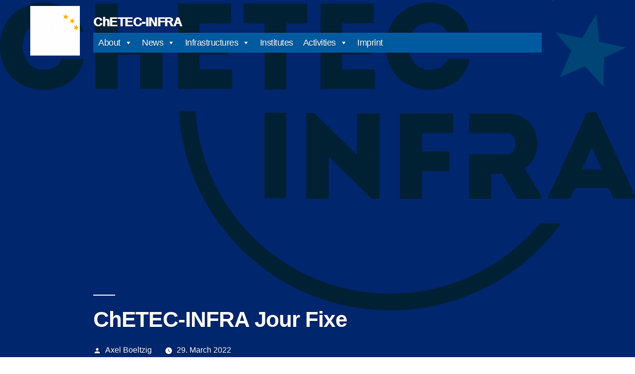

--- FILE ---
content_type: text/html; charset=UTF-8
request_url: https://www.chetec-infra.eu/events/jour-fixe-2022-04-25/
body_size: 16583
content:
<!doctype html>
<html lang="en-US">
<head>
	<meta charset="UTF-8" />
	<meta name="viewport" content="width=device-width, initial-scale=1.0" />
	<link rel="profile" href="https://gmpg.org/xfn/11" />
	<style>:root,::before,::after{--mec-color-skin: #005aa0;--mec-color-skin-rgba-1: rgba(0,90,160,.25);--mec-color-skin-rgba-2: rgba(0,90,160,.5);--mec-color-skin-rgba-3: rgba(0,90,160,.75);--mec-color-skin-rgba-4: rgba(0,90,160,.11);--mec-container-normal-width: 1196px;--mec-container-large-width: 1690px;--mec-fes-main-color: #40d9f1;--mec-fes-main-color-rgba-1: rgba(64, 217, 241, 0.12);--mec-fes-main-color-rgba-2: rgba(64, 217, 241, 0.23);--mec-fes-main-color-rgba-3: rgba(64, 217, 241, 0.03);--mec-fes-main-color-rgba-4: rgba(64, 217, 241, 0.3);--mec-fes-main-color-rgba-5: rgb(64 217 241 / 7%);--mec-fes-main-color-rgba-6: rgba(64, 217, 241, 0.2);--mec-fluent-main-color: #ade7ff;--mec-fluent-main-color-rgba-1: rgba(173, 231, 255, 0.3);--mec-fluent-main-color-rgba-2: rgba(173, 231, 255, 0.8);--mec-fluent-main-color-rgba-3: rgba(173, 231, 255, 0.1);--mec-fluent-main-color-rgba-4: rgba(173, 231, 255, 0.2);--mec-fluent-main-color-rgba-5: rgba(173, 231, 255, 0.7);--mec-fluent-main-color-rgba-6: rgba(173, 231, 255, 0.7);--mec-fluent-bold-color: #00acf8;--mec-fluent-bg-hover-color: #ebf9ff;--mec-fluent-bg-color: #f5f7f8;--mec-fluent-second-bg-color: #d6eef9;}.mec-wrap, .mec-wrap div:not([class^="elementor-"]), .lity-container, .mec-wrap h1, .mec-wrap h2, .mec-wrap h3, .mec-wrap h4, .mec-wrap h5, .mec-wrap h6, .entry-content .mec-wrap h1, .entry-content .mec-wrap h2, .entry-content .mec-wrap h3, .entry-content .mec-wrap h4, .entry-content .mec-wrap h5, .entry-content .mec-wrap h6, .mec-wrap .mec-totalcal-box input[type="submit"], .mec-wrap .mec-totalcal-box .mec-totalcal-view span, .mec-agenda-event-title a, .lity-content .mec-events-meta-group-booking select, .lity-content .mec-book-ticket-variation h5, .lity-content .mec-events-meta-group-booking input[type="number"], .lity-content .mec-events-meta-group-booking input[type="text"], .lity-content .mec-events-meta-group-booking input[type="email"],.mec-organizer-item a, .mec-single-event .mec-events-meta-group-booking ul.mec-book-tickets-container li.mec-book-ticket-container label{ font-family: "Montserrat", -apple-system, BlinkMacSystemFont, "Segoe UI", Roboto, sans-serif;}.mec-event-content p, .mec-search-bar-result .mec-event-detail{ font-family: Roboto, sans-serif;} .mec-wrap .mec-totalcal-box input, .mec-wrap .mec-totalcal-box select, .mec-checkboxes-search .mec-searchbar-category-wrap, .mec-wrap .mec-totalcal-box .mec-totalcal-view span{ font-family: "Roboto", Helvetica, Arial, sans-serif; }.mec-event-grid-modern .event-grid-modern-head .mec-event-day, .mec-event-list-minimal .mec-time-details, .mec-event-list-minimal .mec-event-detail, .mec-event-list-modern .mec-event-detail, .mec-event-grid-minimal .mec-time-details, .mec-event-grid-minimal .mec-event-detail, .mec-event-grid-simple .mec-event-detail, .mec-event-cover-modern .mec-event-place, .mec-event-cover-clean .mec-event-place, .mec-calendar .mec-event-article .mec-localtime-details div, .mec-calendar .mec-event-article .mec-event-detail, .mec-calendar.mec-calendar-daily .mec-calendar-d-top h2, .mec-calendar.mec-calendar-daily .mec-calendar-d-top h3, .mec-toggle-item-col .mec-event-day, .mec-weather-summary-temp{ font-family: "Roboto", sans-serif; } .mec-fes-form, .mec-fes-list, .mec-fes-form input, .mec-event-date .mec-tooltip .box, .mec-event-status .mec-tooltip .box, .ui-datepicker.ui-widget, .mec-fes-form button[type="submit"].mec-fes-sub-button, .mec-wrap .mec-timeline-events-container p, .mec-wrap .mec-timeline-events-container h4, .mec-wrap .mec-timeline-events-container div, .mec-wrap .mec-timeline-events-container a, .mec-wrap .mec-timeline-events-container span{ font-family: -apple-system, BlinkMacSystemFont, "Segoe UI", Roboto, sans-serif !important; }</style><title>ChETEC-INFRA Jour Fixe &#8211; ChETEC-INFRA</title>
<meta name='robots' content='max-image-preview:large' />
<link rel="alternate" type="application/rss+xml" title="ChETEC-INFRA &raquo; Feed" href="https://www.chetec-infra.eu/feed/" />
<link rel="alternate" type="application/rss+xml" title="ChETEC-INFRA &raquo; Comments Feed" href="https://www.chetec-infra.eu/comments/feed/" />
<link rel="alternate" title="oEmbed (JSON)" type="application/json+oembed" href="https://www.chetec-infra.eu/wp-json/oembed/1.0/embed?url=https%3A%2F%2Fwww.chetec-infra.eu%2Fevents%2Fjour-fixe-2022-04-25%2F" />
<style id='wp-img-auto-sizes-contain-inline-css'>
img:is([sizes=auto i],[sizes^="auto," i]){contain-intrinsic-size:3000px 1500px}
/*# sourceURL=wp-img-auto-sizes-contain-inline-css */
</style>
<link rel='stylesheet' id='wp-quicklatex-format-css' href='https://www.chetec-infra.eu/wp-content/plugins/wp-quicklatex/css/quicklatex-format.css?ver=6.9' media='all' />
<link rel='stylesheet' id='mec-select2-style-css' href='https://www.chetec-infra.eu/wp-content/plugins/modern-events-calendar-lite/assets/packages/select2/select2.min.css?ver=7.9.0' media='all' />
<link rel='stylesheet' id='mec-font-icons-css' href='https://www.chetec-infra.eu/wp-content/plugins/modern-events-calendar-lite/assets/css/iconfonts.css?ver=6.9' media='all' />
<link rel='stylesheet' id='mec-frontend-style-css' href='https://www.chetec-infra.eu/wp-content/plugins/modern-events-calendar-lite/assets/css/frontend.min.css?ver=7.9.0' media='all' />
<link rel='stylesheet' id='mec-tooltip-style-css' href='https://www.chetec-infra.eu/wp-content/plugins/modern-events-calendar-lite/assets/packages/tooltip/tooltip.css?ver=6.9' media='all' />
<link rel='stylesheet' id='mec-tooltip-shadow-style-css' href='https://www.chetec-infra.eu/wp-content/plugins/modern-events-calendar-lite/assets/packages/tooltip/tooltipster-sideTip-shadow.min.css?ver=6.9' media='all' />
<link rel='stylesheet' id='featherlight-css' href='https://www.chetec-infra.eu/wp-content/plugins/modern-events-calendar-lite/assets/packages/featherlight/featherlight.css?ver=6.9' media='all' />
<link rel='stylesheet' id='mec-lity-style-css' href='https://www.chetec-infra.eu/wp-content/plugins/modern-events-calendar-lite/assets/packages/lity/lity.min.css?ver=6.9' media='all' />
<link rel='stylesheet' id='mec-general-calendar-style-css' href='https://www.chetec-infra.eu/wp-content/plugins/modern-events-calendar-lite/assets/css/mec-general-calendar.css?ver=6.9' media='all' />
<style id='wp-emoji-styles-inline-css'>

	img.wp-smiley, img.emoji {
		display: inline !important;
		border: none !important;
		box-shadow: none !important;
		height: 1em !important;
		width: 1em !important;
		margin: 0 0.07em !important;
		vertical-align: -0.1em !important;
		background: none !important;
		padding: 0 !important;
	}
/*# sourceURL=wp-emoji-styles-inline-css */
</style>
<style id='wp-block-library-inline-css'>
:root{--wp-block-synced-color:#7a00df;--wp-block-synced-color--rgb:122,0,223;--wp-bound-block-color:var(--wp-block-synced-color);--wp-editor-canvas-background:#ddd;--wp-admin-theme-color:#007cba;--wp-admin-theme-color--rgb:0,124,186;--wp-admin-theme-color-darker-10:#006ba1;--wp-admin-theme-color-darker-10--rgb:0,107,160.5;--wp-admin-theme-color-darker-20:#005a87;--wp-admin-theme-color-darker-20--rgb:0,90,135;--wp-admin-border-width-focus:2px}@media (min-resolution:192dpi){:root{--wp-admin-border-width-focus:1.5px}}.wp-element-button{cursor:pointer}:root .has-very-light-gray-background-color{background-color:#eee}:root .has-very-dark-gray-background-color{background-color:#313131}:root .has-very-light-gray-color{color:#eee}:root .has-very-dark-gray-color{color:#313131}:root .has-vivid-green-cyan-to-vivid-cyan-blue-gradient-background{background:linear-gradient(135deg,#00d084,#0693e3)}:root .has-purple-crush-gradient-background{background:linear-gradient(135deg,#34e2e4,#4721fb 50%,#ab1dfe)}:root .has-hazy-dawn-gradient-background{background:linear-gradient(135deg,#faaca8,#dad0ec)}:root .has-subdued-olive-gradient-background{background:linear-gradient(135deg,#fafae1,#67a671)}:root .has-atomic-cream-gradient-background{background:linear-gradient(135deg,#fdd79a,#004a59)}:root .has-nightshade-gradient-background{background:linear-gradient(135deg,#330968,#31cdcf)}:root .has-midnight-gradient-background{background:linear-gradient(135deg,#020381,#2874fc)}:root{--wp--preset--font-size--normal:16px;--wp--preset--font-size--huge:42px}.has-regular-font-size{font-size:1em}.has-larger-font-size{font-size:2.625em}.has-normal-font-size{font-size:var(--wp--preset--font-size--normal)}.has-huge-font-size{font-size:var(--wp--preset--font-size--huge)}.has-text-align-center{text-align:center}.has-text-align-left{text-align:left}.has-text-align-right{text-align:right}.has-fit-text{white-space:nowrap!important}#end-resizable-editor-section{display:none}.aligncenter{clear:both}.items-justified-left{justify-content:flex-start}.items-justified-center{justify-content:center}.items-justified-right{justify-content:flex-end}.items-justified-space-between{justify-content:space-between}.screen-reader-text{border:0;clip-path:inset(50%);height:1px;margin:-1px;overflow:hidden;padding:0;position:absolute;width:1px;word-wrap:normal!important}.screen-reader-text:focus{background-color:#ddd;clip-path:none;color:#444;display:block;font-size:1em;height:auto;left:5px;line-height:normal;padding:15px 23px 14px;text-decoration:none;top:5px;width:auto;z-index:100000}html :where(.has-border-color){border-style:solid}html :where([style*=border-top-color]){border-top-style:solid}html :where([style*=border-right-color]){border-right-style:solid}html :where([style*=border-bottom-color]){border-bottom-style:solid}html :where([style*=border-left-color]){border-left-style:solid}html :where([style*=border-width]){border-style:solid}html :where([style*=border-top-width]){border-top-style:solid}html :where([style*=border-right-width]){border-right-style:solid}html :where([style*=border-bottom-width]){border-bottom-style:solid}html :where([style*=border-left-width]){border-left-style:solid}html :where(img[class*=wp-image-]){height:auto;max-width:100%}:where(figure){margin:0 0 1em}html :where(.is-position-sticky){--wp-admin--admin-bar--position-offset:var(--wp-admin--admin-bar--height,0px)}@media screen and (max-width:600px){html :where(.is-position-sticky){--wp-admin--admin-bar--position-offset:0px}}

/*# sourceURL=wp-block-library-inline-css */
</style><style id='global-styles-inline-css'>
:root{--wp--preset--aspect-ratio--square: 1;--wp--preset--aspect-ratio--4-3: 4/3;--wp--preset--aspect-ratio--3-4: 3/4;--wp--preset--aspect-ratio--3-2: 3/2;--wp--preset--aspect-ratio--2-3: 2/3;--wp--preset--aspect-ratio--16-9: 16/9;--wp--preset--aspect-ratio--9-16: 9/16;--wp--preset--color--black: #000000;--wp--preset--color--cyan-bluish-gray: #abb8c3;--wp--preset--color--white: #FFF;--wp--preset--color--pale-pink: #f78da7;--wp--preset--color--vivid-red: #cf2e2e;--wp--preset--color--luminous-vivid-orange: #ff6900;--wp--preset--color--luminous-vivid-amber: #fcb900;--wp--preset--color--light-green-cyan: #7bdcb5;--wp--preset--color--vivid-green-cyan: #00d084;--wp--preset--color--pale-cyan-blue: #8ed1fc;--wp--preset--color--vivid-cyan-blue: #0693e3;--wp--preset--color--vivid-purple: #9b51e0;--wp--preset--color--primary: #0062a8;--wp--preset--color--secondary: #004475;--wp--preset--color--dark-gray: #111;--wp--preset--color--light-gray: #767676;--wp--preset--gradient--vivid-cyan-blue-to-vivid-purple: linear-gradient(135deg,rgb(6,147,227) 0%,rgb(155,81,224) 100%);--wp--preset--gradient--light-green-cyan-to-vivid-green-cyan: linear-gradient(135deg,rgb(122,220,180) 0%,rgb(0,208,130) 100%);--wp--preset--gradient--luminous-vivid-amber-to-luminous-vivid-orange: linear-gradient(135deg,rgb(252,185,0) 0%,rgb(255,105,0) 100%);--wp--preset--gradient--luminous-vivid-orange-to-vivid-red: linear-gradient(135deg,rgb(255,105,0) 0%,rgb(207,46,46) 100%);--wp--preset--gradient--very-light-gray-to-cyan-bluish-gray: linear-gradient(135deg,rgb(238,238,238) 0%,rgb(169,184,195) 100%);--wp--preset--gradient--cool-to-warm-spectrum: linear-gradient(135deg,rgb(74,234,220) 0%,rgb(151,120,209) 20%,rgb(207,42,186) 40%,rgb(238,44,130) 60%,rgb(251,105,98) 80%,rgb(254,248,76) 100%);--wp--preset--gradient--blush-light-purple: linear-gradient(135deg,rgb(255,206,236) 0%,rgb(152,150,240) 100%);--wp--preset--gradient--blush-bordeaux: linear-gradient(135deg,rgb(254,205,165) 0%,rgb(254,45,45) 50%,rgb(107,0,62) 100%);--wp--preset--gradient--luminous-dusk: linear-gradient(135deg,rgb(255,203,112) 0%,rgb(199,81,192) 50%,rgb(65,88,208) 100%);--wp--preset--gradient--pale-ocean: linear-gradient(135deg,rgb(255,245,203) 0%,rgb(182,227,212) 50%,rgb(51,167,181) 100%);--wp--preset--gradient--electric-grass: linear-gradient(135deg,rgb(202,248,128) 0%,rgb(113,206,126) 100%);--wp--preset--gradient--midnight: linear-gradient(135deg,rgb(2,3,129) 0%,rgb(40,116,252) 100%);--wp--preset--font-size--small: 19.5px;--wp--preset--font-size--medium: 20px;--wp--preset--font-size--large: 36.5px;--wp--preset--font-size--x-large: 42px;--wp--preset--font-size--normal: 22px;--wp--preset--font-size--huge: 49.5px;--wp--preset--spacing--20: 0.44rem;--wp--preset--spacing--30: 0.67rem;--wp--preset--spacing--40: 1rem;--wp--preset--spacing--50: 1.5rem;--wp--preset--spacing--60: 2.25rem;--wp--preset--spacing--70: 3.38rem;--wp--preset--spacing--80: 5.06rem;--wp--preset--shadow--natural: 6px 6px 9px rgba(0, 0, 0, 0.2);--wp--preset--shadow--deep: 12px 12px 50px rgba(0, 0, 0, 0.4);--wp--preset--shadow--sharp: 6px 6px 0px rgba(0, 0, 0, 0.2);--wp--preset--shadow--outlined: 6px 6px 0px -3px rgb(255, 255, 255), 6px 6px rgb(0, 0, 0);--wp--preset--shadow--crisp: 6px 6px 0px rgb(0, 0, 0);}:where(.is-layout-flex){gap: 0.5em;}:where(.is-layout-grid){gap: 0.5em;}body .is-layout-flex{display: flex;}.is-layout-flex{flex-wrap: wrap;align-items: center;}.is-layout-flex > :is(*, div){margin: 0;}body .is-layout-grid{display: grid;}.is-layout-grid > :is(*, div){margin: 0;}:where(.wp-block-columns.is-layout-flex){gap: 2em;}:where(.wp-block-columns.is-layout-grid){gap: 2em;}:where(.wp-block-post-template.is-layout-flex){gap: 1.25em;}:where(.wp-block-post-template.is-layout-grid){gap: 1.25em;}.has-black-color{color: var(--wp--preset--color--black) !important;}.has-cyan-bluish-gray-color{color: var(--wp--preset--color--cyan-bluish-gray) !important;}.has-white-color{color: var(--wp--preset--color--white) !important;}.has-pale-pink-color{color: var(--wp--preset--color--pale-pink) !important;}.has-vivid-red-color{color: var(--wp--preset--color--vivid-red) !important;}.has-luminous-vivid-orange-color{color: var(--wp--preset--color--luminous-vivid-orange) !important;}.has-luminous-vivid-amber-color{color: var(--wp--preset--color--luminous-vivid-amber) !important;}.has-light-green-cyan-color{color: var(--wp--preset--color--light-green-cyan) !important;}.has-vivid-green-cyan-color{color: var(--wp--preset--color--vivid-green-cyan) !important;}.has-pale-cyan-blue-color{color: var(--wp--preset--color--pale-cyan-blue) !important;}.has-vivid-cyan-blue-color{color: var(--wp--preset--color--vivid-cyan-blue) !important;}.has-vivid-purple-color{color: var(--wp--preset--color--vivid-purple) !important;}.has-black-background-color{background-color: var(--wp--preset--color--black) !important;}.has-cyan-bluish-gray-background-color{background-color: var(--wp--preset--color--cyan-bluish-gray) !important;}.has-white-background-color{background-color: var(--wp--preset--color--white) !important;}.has-pale-pink-background-color{background-color: var(--wp--preset--color--pale-pink) !important;}.has-vivid-red-background-color{background-color: var(--wp--preset--color--vivid-red) !important;}.has-luminous-vivid-orange-background-color{background-color: var(--wp--preset--color--luminous-vivid-orange) !important;}.has-luminous-vivid-amber-background-color{background-color: var(--wp--preset--color--luminous-vivid-amber) !important;}.has-light-green-cyan-background-color{background-color: var(--wp--preset--color--light-green-cyan) !important;}.has-vivid-green-cyan-background-color{background-color: var(--wp--preset--color--vivid-green-cyan) !important;}.has-pale-cyan-blue-background-color{background-color: var(--wp--preset--color--pale-cyan-blue) !important;}.has-vivid-cyan-blue-background-color{background-color: var(--wp--preset--color--vivid-cyan-blue) !important;}.has-vivid-purple-background-color{background-color: var(--wp--preset--color--vivid-purple) !important;}.has-black-border-color{border-color: var(--wp--preset--color--black) !important;}.has-cyan-bluish-gray-border-color{border-color: var(--wp--preset--color--cyan-bluish-gray) !important;}.has-white-border-color{border-color: var(--wp--preset--color--white) !important;}.has-pale-pink-border-color{border-color: var(--wp--preset--color--pale-pink) !important;}.has-vivid-red-border-color{border-color: var(--wp--preset--color--vivid-red) !important;}.has-luminous-vivid-orange-border-color{border-color: var(--wp--preset--color--luminous-vivid-orange) !important;}.has-luminous-vivid-amber-border-color{border-color: var(--wp--preset--color--luminous-vivid-amber) !important;}.has-light-green-cyan-border-color{border-color: var(--wp--preset--color--light-green-cyan) !important;}.has-vivid-green-cyan-border-color{border-color: var(--wp--preset--color--vivid-green-cyan) !important;}.has-pale-cyan-blue-border-color{border-color: var(--wp--preset--color--pale-cyan-blue) !important;}.has-vivid-cyan-blue-border-color{border-color: var(--wp--preset--color--vivid-cyan-blue) !important;}.has-vivid-purple-border-color{border-color: var(--wp--preset--color--vivid-purple) !important;}.has-vivid-cyan-blue-to-vivid-purple-gradient-background{background: var(--wp--preset--gradient--vivid-cyan-blue-to-vivid-purple) !important;}.has-light-green-cyan-to-vivid-green-cyan-gradient-background{background: var(--wp--preset--gradient--light-green-cyan-to-vivid-green-cyan) !important;}.has-luminous-vivid-amber-to-luminous-vivid-orange-gradient-background{background: var(--wp--preset--gradient--luminous-vivid-amber-to-luminous-vivid-orange) !important;}.has-luminous-vivid-orange-to-vivid-red-gradient-background{background: var(--wp--preset--gradient--luminous-vivid-orange-to-vivid-red) !important;}.has-very-light-gray-to-cyan-bluish-gray-gradient-background{background: var(--wp--preset--gradient--very-light-gray-to-cyan-bluish-gray) !important;}.has-cool-to-warm-spectrum-gradient-background{background: var(--wp--preset--gradient--cool-to-warm-spectrum) !important;}.has-blush-light-purple-gradient-background{background: var(--wp--preset--gradient--blush-light-purple) !important;}.has-blush-bordeaux-gradient-background{background: var(--wp--preset--gradient--blush-bordeaux) !important;}.has-luminous-dusk-gradient-background{background: var(--wp--preset--gradient--luminous-dusk) !important;}.has-pale-ocean-gradient-background{background: var(--wp--preset--gradient--pale-ocean) !important;}.has-electric-grass-gradient-background{background: var(--wp--preset--gradient--electric-grass) !important;}.has-midnight-gradient-background{background: var(--wp--preset--gradient--midnight) !important;}.has-small-font-size{font-size: var(--wp--preset--font-size--small) !important;}.has-medium-font-size{font-size: var(--wp--preset--font-size--medium) !important;}.has-large-font-size{font-size: var(--wp--preset--font-size--large) !important;}.has-x-large-font-size{font-size: var(--wp--preset--font-size--x-large) !important;}
/*# sourceURL=global-styles-inline-css */
</style>

<style id='classic-theme-styles-inline-css'>
/*! This file is auto-generated */
.wp-block-button__link{color:#fff;background-color:#32373c;border-radius:9999px;box-shadow:none;text-decoration:none;padding:calc(.667em + 2px) calc(1.333em + 2px);font-size:1.125em}.wp-block-file__button{background:#32373c;color:#fff;text-decoration:none}
/*# sourceURL=/wp-includes/css/classic-themes.min.css */
</style>
<link rel='stylesheet' id='grids-main-css' href='https://www.chetec-infra.eu/wp-content/plugins/grids/assets/css/grids.css?ver=1.3.11' media='all' />
<link rel='stylesheet' id='megamenu-css' href='https://www.chetec-infra.eu/wp-content/uploads/maxmegamenu/style.css?ver=c1566b' media='all' />
<link rel='stylesheet' id='dashicons-css' href='https://www.chetec-infra.eu/wp-includes/css/dashicons.min.css?ver=6.9' media='all' />
<link rel='stylesheet' id='chld_thm_cfg_parent-css' href='https://www.chetec-infra.eu/wp-content/themes/twentynineteen/style.css?ver=6.9' media='all' />
<link rel='stylesheet' id='twentynineteen-style-css' href='https://www.chetec-infra.eu/wp-content/themes/twentynineteen-chetec-infra/style.css?ver=2.0.1624894847' media='all' />
<link rel='stylesheet' id='twentynineteen-print-style-css' href='https://www.chetec-infra.eu/wp-content/themes/twentynineteen/print.css?ver=2.0.1624894847' media='print' />
<link rel='stylesheet' id='tablepress-default-css' href='https://www.chetec-infra.eu/wp-content/plugins/tablepress/css/build/default.css?ver=3.2.5' media='all' />
<link rel='stylesheet' id='eeb-css-frontend-css' href='https://www.chetec-infra.eu/wp-content/plugins/email-encoder-bundle/core/includes/assets/css/style.css?ver=251208-74554' media='all' />
<link rel='stylesheet' id='grids-frontend-css' href='https://www.chetec-infra.eu/wp-content/plugins/grids/assets/css/frontend.css?ver=1.3.11' media='all' />
<script src="https://www.chetec-infra.eu/wp-includes/js/jquery/jquery.min.js?ver=3.7.1" id="jquery-core-js"></script>
<script src="https://www.chetec-infra.eu/wp-includes/js/jquery/jquery-migrate.min.js?ver=3.4.1" id="jquery-migrate-js"></script>
<script src="https://www.chetec-infra.eu/wp-content/plugins/modern-events-calendar-lite/assets/js/mec-general-calendar.js?ver=7.9.0" id="mec-general-calendar-script-js"></script>
<script src="https://www.chetec-infra.eu/wp-content/plugins/modern-events-calendar-lite/assets/packages/tooltip/tooltip.js?ver=7.9.0" id="mec-tooltip-script-js"></script>
<script id="mec-frontend-script-js-extra">
var mecdata = {"day":"day","days":"days","hour":"hour","hours":"hours","minute":"minute","minutes":"minutes","second":"second","seconds":"seconds","next":"Next","prev":"Prev","elementor_edit_mode":"no","recapcha_key":"","ajax_url":"https://www.chetec-infra.eu/wp-admin/admin-ajax.php","fes_nonce":"f78c5a189b","fes_thankyou_page_time":"2000","fes_upload_nonce":"a92725995f","current_year":"2026","current_month":"01","datepicker_format":"yy-mm-dd&Y-m-d"};
//# sourceURL=mec-frontend-script-js-extra
</script>
<script src="https://www.chetec-infra.eu/wp-content/plugins/modern-events-calendar-lite/assets/js/frontend.js?ver=7.9.0" id="mec-frontend-script-js"></script>
<script src="https://www.chetec-infra.eu/wp-content/plugins/modern-events-calendar-lite/assets/js/events.js?ver=7.9.0" id="mec-events-script-js"></script>
<script src="https://www.chetec-infra.eu/wp-includes/js/dist/vendor/react.min.js?ver=18.3.1.1" id="react-js"></script>
<script src="https://www.chetec-infra.eu/wp-includes/js/dist/vendor/react-dom.min.js?ver=18.3.1.1" id="react-dom-js"></script>
<script src="https://www.chetec-infra.eu/wp-includes/js/dist/escape-html.min.js?ver=6561a406d2d232a6fbd2" id="wp-escape-html-js"></script>
<script src="https://www.chetec-infra.eu/wp-includes/js/dist/element.min.js?ver=6a582b0c827fa25df3dd" id="wp-element-js"></script>
<script src="https://www.chetec-infra.eu/wp-content/themes/twentynineteen/js/priority-menu.js?ver=20200129" id="twentynineteen-priority-menu-js" defer data-wp-strategy="defer"></script>
<script src="https://www.chetec-infra.eu/wp-content/plugins/email-encoder-bundle/core/includes/assets/js/custom.js?ver=251208-74554" id="eeb-js-frontend-js"></script>
<script src="https://www.chetec-infra.eu/wp-content/plugins/wp-quicklatex/js/wp-quicklatex-frontend.js?ver=1.0" id="wp-quicklatex-frontend-js"></script>
<link rel="https://api.w.org/" href="https://www.chetec-infra.eu/wp-json/" /><link rel="alternate" title="JSON" type="application/json" href="https://www.chetec-infra.eu/wp-json/wp/v2/mec-events/1885" /><link rel="EditURI" type="application/rsd+xml" title="RSD" href="https://www.chetec-infra.eu/xmlrpc.php?rsd" />
<meta name="generator" content="WordPress 6.9" />
<link rel="canonical" href="https://www.chetec-infra.eu/events/jour-fixe-2022-04-25/" />
<link rel='shortlink' href='https://www.chetec-infra.eu/?p=1885' />
<style id="mystickymenu" type="text/css">#mysticky-nav { width:100%; position: static; height: auto !important; }#mysticky-nav.wrapfixed { position:fixed; left: 0px; margin-top:0px;  z-index: 99990; -webkit-transition: 0.3s; -moz-transition: 0.3s; -o-transition: 0.3s; transition: 0.3s; -ms-filter:"progid:DXImageTransform.Microsoft.Alpha(Opacity=90)"; filter: alpha(opacity=90); opacity:0.9; background-color: #005aa0;}#mysticky-nav.wrapfixed .myfixed{ background-color: #005aa0; position: relative;top: auto;left: auto;right: auto;}#mysticky-nav .myfixed { margin:0 auto; float:none; border:0px; background:none; max-width:100%; }</style>			<style type="text/css">
																									#mysticky-nav.wrapfixed {padding: 10px;}
															</style>
			<!-- Analytics by WP Statistics - https://wp-statistics.com -->

	<style type="text/css" id="custom-theme-colors" >
		
		/*
		 * Set background for:
		 * - featured image :before
		 * - featured image :before
		 * - post thumbnail :before
		 * - post thumbnail :before
		 * - Submenu
		 * - Sticky Post
		 * - buttons
		 * - WP Block Button
		 * - Blocks
		 */
		.image-filters-enabled .site-header.featured-image .site-featured-image:before,
		.image-filters-enabled .site-header.featured-image .site-featured-image:after,
		.image-filters-enabled .entry .post-thumbnail:before,
		.image-filters-enabled .entry .post-thumbnail:after,
		.main-navigation .sub-menu,
		.sticky-post,
		.entry .entry-content .wp-block-button .wp-block-button__link:not(.has-background),
		.entry .button, button, input[type="button"], input[type="reset"], input[type="submit"],
		.entry .entry-content > .has-primary-background-color,
		.entry .entry-content > *[class^="wp-block-"].has-primary-background-color,
		.entry .entry-content > *[class^="wp-block-"] .has-primary-background-color,
		.entry .entry-content > *[class^="wp-block-"].is-style-solid-color,
		.entry .entry-content > *[class^="wp-block-"].is-style-solid-color.has-primary-background-color,
		.entry .entry-content .wp-block-file .wp-block-file__button {
			background-color: hsl( 205, 100%, 33% ); /* base: #0073a8; */
		}

		/*
		 * Set Color for:
		 * - all links
		 * - main navigation links
		 * - Post navigation links
		 * - Post entry meta hover
		 * - Post entry header more-link hover
		 * - main navigation svg
		 * - comment navigation
		 * - Comment edit link hover
		 * - Site Footer Link hover
		 * - Widget links
		 */
		a,
		a:visited,
		.main-navigation .main-menu > li,
		.main-navigation ul.main-menu > li > a,
		.post-navigation .post-title,
		.entry .entry-meta a:hover,
		.entry .entry-footer a:hover,
		.entry .entry-content .more-link:hover,
		.main-navigation .main-menu > li > a + svg,
		.comment .comment-metadata > a:hover,
		.comment .comment-metadata .comment-edit-link:hover,
		#colophon .site-info a:hover,
		.widget a,
		.entry .entry-content .wp-block-button.is-style-outline .wp-block-button__link:not(.has-text-color),
		.entry .entry-content > .has-primary-color,
		.entry .entry-content > *[class^="wp-block-"] .has-primary-color,
		.entry .entry-content > *[class^="wp-block-"].is-style-solid-color blockquote.has-primary-color,
		.entry .entry-content > *[class^="wp-block-"].is-style-solid-color blockquote.has-primary-color p {
			color: hsl( 205, 100%, 33% ); /* base: #0073a8; */
		}

		/*
		 * Set border color for:
		 * wp block quote
		 * :focus
		 */
		blockquote,
		.entry .entry-content blockquote,
		.entry .entry-content .wp-block-quote:not(.is-large),
		.entry .entry-content .wp-block-quote:not(.is-style-large),
		input[type="text"]:focus,
		input[type="email"]:focus,
		input[type="url"]:focus,
		input[type="password"]:focus,
		input[type="search"]:focus,
		input[type="number"]:focus,
		input[type="tel"]:focus,
		input[type="range"]:focus,
		input[type="date"]:focus,
		input[type="month"]:focus,
		input[type="week"]:focus,
		input[type="time"]:focus,
		input[type="datetime"]:focus,
		input[type="datetime-local"]:focus,
		input[type="color"]:focus,
		textarea:focus {
			border-color: hsl( 205, 100%, 33% ); /* base: #0073a8; */
		}

		.gallery-item > div > a:focus {
			box-shadow: 0 0 0 2px hsl( 205, 100%, 33% ); /* base: #0073a8; */
		}

		/* Hover colors */
		a:hover, a:active,
		.main-navigation .main-menu > li > a:hover,
		.main-navigation .main-menu > li > a:hover + svg,
		.post-navigation .nav-links a:hover,
		.post-navigation .nav-links a:hover .post-title,
		.author-bio .author-description .author-link:hover,
		.entry .entry-content > .has-secondary-color,
		.entry .entry-content > *[class^="wp-block-"] .has-secondary-color,
		.entry .entry-content > *[class^="wp-block-"].is-style-solid-color blockquote.has-secondary-color,
		.entry .entry-content > *[class^="wp-block-"].is-style-solid-color blockquote.has-secondary-color p,
		.comment .comment-author .fn a:hover,
		.comment-reply-link:hover,
		.comment-navigation .nav-previous a:hover,
		.comment-navigation .nav-next a:hover,
		#cancel-comment-reply-link:hover,
		.widget a:hover {
			color: hsl( 205, 100%, 23% ); /* base: #005177; */
		}

		.main-navigation .sub-menu > li > a:hover,
		.main-navigation .sub-menu > li > a:focus,
		.main-navigation .sub-menu > li > a:hover:after,
		.main-navigation .sub-menu > li > a:focus:after,
		.main-navigation .sub-menu > li > .menu-item-link-return:hover,
		.main-navigation .sub-menu > li > .menu-item-link-return:focus,
		.main-navigation .sub-menu > li > a:not(.submenu-expand):hover,
		.main-navigation .sub-menu > li > a:not(.submenu-expand):focus,
		.entry .entry-content > .has-secondary-background-color,
		.entry .entry-content > *[class^="wp-block-"].has-secondary-background-color,
		.entry .entry-content > *[class^="wp-block-"] .has-secondary-background-color,
		.entry .entry-content > *[class^="wp-block-"].is-style-solid-color.has-secondary-background-color {
			background-color: hsl( 205, 100%, 23% ); /* base: #005177; */
		}

		/* Text selection colors */
		::selection {
			background-color: hsl( 205, 50%, 90% ); /* base: #005177; */
		}
		::-moz-selection {
			background-color: hsl( 205, 50%, 90% ); /* base: #005177; */
		}	</style>
	<link rel="icon" href="https://www.chetec-infra.eu/wp-content/uploads/2021/05/cropped-Logo_square-1-32x32.png" sizes="32x32" />
<link rel="icon" href="https://www.chetec-infra.eu/wp-content/uploads/2021/05/cropped-Logo_square-1-192x192.png" sizes="192x192" />
<link rel="apple-touch-icon" href="https://www.chetec-infra.eu/wp-content/uploads/2021/05/cropped-Logo_square-1-180x180.png" />
<meta name="msapplication-TileImage" content="https://www.chetec-infra.eu/wp-content/uploads/2021/05/cropped-Logo_square-1-270x270.png" />
		<style id="wp-custom-css">
			/* Logo */
@media only screen and (min-width: 768px) {
.site-logo .custom-logo-link {
	border-radius: 0%;
	height: 100px;
	width: 100px;
}
	
	div.site-logo {
		top: -18px;
	}
}

/* Header and Navigation */
.site-header {
	background-color: #005AA0;
	padding-top: 30px;
	padding-bottom: 0px;
}

.site-title a:link {
	color: white;
	font-weight: 1000;
}

.site-title a:visited {
	color: white;
	font-weight: 1000;
}

.main-navigation ul.main-menu > li > a {
	color: white;
	font-weight: 500;
}

.main-navigation ul.main-menu > li > a:hover {
	color: #bbbbbb;
}

.main-navigation ul.main-menu > li
{
	padding-right: 0.2em;
}

.main-navigation ul.sub-menu > li > a {
	font-size: 0.8em;
	color: white;
	font-weight: 300;
}

/* Page Title */
.entry-title {
	font-size: 2em;
}

h2
{
	font-size: 1.8em;
}

h3
{
	font-size: 1.5em;
}

/* Page width */
.entry .entry-content > *
{
	max-width: calc(8 * (100vw / 12) - 28px);
}

/* Posts */
.entry .entry-content .wp-block-latest-posts li
{
	padding-bottom: 1.0rem;
}

.wp-block-latest-posts__list li
{
	line-height: 1.1;
}

.entry .entry-content .wp-block-latest-posts li > a
{
	font-size: 0.8rem;
}

/* Links */
html {
  scroll-behavior: smooth;
}

/* Calendar */
.mec-sl-calendar
{
	color: #001a2e;
}

.mec-event-list-classic .mec-start-date-label
{
	color: #004479;
}

.mec-event-list-classic .mec-event-image
{
	width: 60px;
}

.mec-event-list-classic .mec-event-article
{
	margin-bottom: -20px;
}

/* Images */
.wp-block-image.is-style-circle-mask img, .wp-block-image.is-style-rounded img {
    border-radius: 10px;
}

/* TablePress */
/* Table ID 1 */
.tablepress-id-1 {
	font-family: -apple-system, BlinkMacSystemFont, "Segoe UI", "Roboto", "Oxygen", "Ubuntu", "Cantarell", "Fira Sans", "Droid Sans", "Helvetica Neue", sans-serif;
	font-weight: 700;
	font-size: 12px;
	line-height: 18px;
	padding: 4px 8px;
	min-height: 25px;
	margin: 0 -4px;
}
.tablepress-id-1 .column-1,
.tablepress-id-1 .column-2,
.tablepress-id-1 .column-3,
.tablepress-id-1 .column-4,
.tablepress-id-1 .column-5,
.tablepress-id-1 .column-6,
.tablepress-id-1 .column-7 {
  width: calc(100%/7);
}
.tablepress-id-1 .row-1 .column-1 {
  background-color: #4477AA;
	color: #ffffff;
}
.tablepress-id-1 .row-1 .column-2 {
  background-color: #EE6677;
	color: #000000;
}
.tablepress-id-1 .row-1 .column-3 {
  background-color: #228833;
	color: #ffffff;
}
.tablepress-id-1 .row-1 .column-4 {
  background-color: #CCBB44;
	color: #000000;
}
.tablepress-id-1 .row-1 .column-5 {
  background-color: #66CCEE;
	color: #000000;
}
.tablepress-id-1 .row-1 .column-6 {
  background-color: #AA3377;
	color: #ffffff;
}
.tablepress-id-1 .row-1 .column-7 {
  background-color: #BBBBBB;
	color: #000000;
}

/* Table ID 2 */
.tablepress-id-2 {width: 100%}
.tablepress-id-2 .column-1 {width: 5ch}
.tablepress-id-2 .column-2 {width: 20ch}
.tablepress-id-2 .column-3, 
.tablepress-id-2 .column-4,
.tablepress-id-2 .column-5 {width: 25ch}

/* Table ID 4 */
.tablepress-id-4 .column-1 {
  width: 9ch;
}
.tablepress-id-4 .row-2 .column-2,
.tablepress-id-4 .row-8 .column-2,
.tablepress-id-4 .row-14 .column-2,
.tablepress-id-4 .row-20 .column-2,
.tablepress-id-4 .row-26 .column-2,
.tablepress-id-4 .row-32 .column-2,
.tablepress-id-4 .row-38 .column-2 {
  background-color: #005aa0;
	color: #ffffff;
}
.tablepress-id-4 .row-5 .column-2,
.tablepress-id-4 .row-11 .column-2,
.tablepress-id-4 .row-17 .column-2,
.tablepress-id-4 .row-23 .column-2,
.tablepress-id-4 .row-29 .column-2,
.tablepress-id-4 .row-35 .column-2,
.tablepress-id-4 .row-41 .column-2 {
  background-color: #eecc66;
}




/* Footer */
.site-footer {
	/*background-color: #005AA0;*/	
}

#colophon .site-info {
	color: black;
}		</style>
		<style type="text/css">/** Mega Menu CSS: fs **/</style>
</head>

<body class="wp-singular mec-events-template-default single single-mec-events postid-1885 wp-custom-logo wp-embed-responsive wp-theme-twentynineteen wp-child-theme-twentynineteen-chetec-infra mec-theme-twentynineteen mega-menu-menu-1 singular image-filters-enabled">
<div id="page" class="site">
	<a class="skip-link screen-reader-text" href="#content">
		Skip to content	</a>

		<header id="masthead" class="site-header featured-image">

			<div class="site-branding-container">
				<div class="site-branding">

			<div class="site-logo"><a href="https://www.chetec-infra.eu/" class="custom-logo-link" rel="home"><img width="190" height="190" src="https://www.chetec-infra.eu/wp-content/uploads/2021/05/cropped-Logo_special_square.png" class="custom-logo" alt="ChETEC-INFRA" decoding="async" srcset="https://www.chetec-infra.eu/wp-content/uploads/2021/05/cropped-Logo_special_square.png 190w, https://www.chetec-infra.eu/wp-content/uploads/2021/05/cropped-Logo_special_square-150x150.png 150w" sizes="(max-width: 190px) 100vw, 190px" /></a></div>
									<p class="site-title"><a href="https://www.chetec-infra.eu/" rel="home" >ChETEC-INFRA</a></p>
			
				<nav id="site-navigation" class="main-navigation" aria-label="Top Menu">
			<div id="mega-menu-wrap-menu-1" class="mega-menu-wrap"><div class="mega-menu-toggle"><div class="mega-toggle-blocks-left"></div><div class="mega-toggle-blocks-center"></div><div class="mega-toggle-blocks-right"><div class='mega-toggle-block mega-menu-toggle-animated-block mega-toggle-block-0' id='mega-toggle-block-0'><button aria-label="Toggle Menu" class="mega-toggle-animated mega-toggle-animated-slider" type="button" aria-expanded="false">
                  <span class="mega-toggle-animated-box">
                    <span class="mega-toggle-animated-inner"></span>
                  </span>
                </button></div></div></div><ul id="mega-menu-menu-1" class="mega-menu max-mega-menu mega-menu-horizontal mega-no-js" data-event="hover_intent" data-effect="fade_up" data-effect-speed="200" data-effect-mobile="disabled" data-effect-speed-mobile="0" data-mobile-force-width="false" data-second-click="go" data-document-click="collapse" data-vertical-behaviour="standard" data-breakpoint="768" data-unbind="true" data-mobile-state="collapse_all" data-mobile-direction="vertical" data-hover-intent-timeout="300" data-hover-intent-interval="100"><li class="mega-menu-item mega-menu-item-type-post_type mega-menu-item-object-page mega-menu-item-has-children mega-align-bottom-left mega-menu-flyout mega-menu-item-146" id="mega-menu-item-146"><a class="mega-menu-link" href="https://www.chetec-infra.eu/about/" aria-expanded="false" tabindex="0">About<span class="mega-indicator" aria-hidden="true"></span></a>
<ul class="mega-sub-menu">
<li class="mega-mobile-parent-nav-menu-item mega-menu-item--1 mobile-parent-nav-menu-item menu-item--1" id="mega-menu-item--1"><a class="mega-menu-link" href="https://www.chetec-infra.eu/about/">About</a></li><li class="mega-menu-item mega-menu-item-type-post_type mega-menu-item-object-page mega-menu-item-328" id="mega-menu-item-328"><a class="mega-menu-link" href="https://www.chetec-infra.eu/about/acknowledgements/">Acknowledgements</a></li><li class="mega-menu-item mega-menu-item-type-post_type mega-menu-item-object-page mega-menu-item-1975" id="mega-menu-item-1975"><a class="mega-menu-link" href="https://www.chetec-infra.eu/about/people/">People behind ChETEC-INFRA</a></li><li class="mega-menu-item mega-menu-item-type-post_type mega-menu-item-object-page mega-menu-item-1395" id="mega-menu-item-1395"><a class="mega-menu-link" href="https://www.chetec-infra.eu/about/presentations/">Presentations</a></li></ul>
</li><li class="mega-menu-item mega-menu-item-type-post_type mega-menu-item-object-page mega-current_page_parent mega-menu-item-has-children mega-align-bottom-left mega-menu-flyout mega-menu-item-306" id="mega-menu-item-306"><a class="mega-menu-link" href="https://www.chetec-infra.eu/news/" aria-expanded="false" tabindex="0">News<span class="mega-indicator" aria-hidden="true"></span></a>
<ul class="mega-sub-menu">
<li class="mega-mobile-parent-nav-menu-item mega-menu-item--2 mobile-parent-nav-menu-item menu-item--2" id="mega-menu-item--2"><a class="mega-menu-link" href="https://www.chetec-infra.eu/news/">News</a></li><li class="mega-menu-item mega-menu-item-type-post_type mega-menu-item-object-page mega-menu-item-1062" id="mega-menu-item-1062"><a class="mega-menu-link" href="https://www.chetec-infra.eu/news/vacancies/">Vacancies</a></li></ul>
</li><li class="mega-menu-item mega-menu-item-type-post_type mega-menu-item-object-page mega-menu-item-has-children mega-align-bottom-left mega-menu-flyout mega-menu-item-109" id="mega-menu-item-109"><a class="mega-menu-link" href="https://www.chetec-infra.eu/ta/" aria-expanded="false" tabindex="0">Infrastructures<span class="mega-indicator" aria-hidden="true"></span></a>
<ul class="mega-sub-menu">
<li class="mega-mobile-parent-nav-menu-item mega-menu-item--3 mobile-parent-nav-menu-item menu-item--3" id="mega-menu-item--3"><a class="mega-menu-link" href="https://www.chetec-infra.eu/ta/">Infrastructures</a></li><li class="mega-menu-item mega-menu-item-type-post_type mega-menu-item-object-page mega-menu-item-has-children mega-menu-item-428" id="mega-menu-item-428"><a class="mega-menu-link" href="https://www.chetec-infra.eu/ta/application/" aria-expanded="false">Applying for Access<span class="mega-indicator" aria-hidden="true"></span></a>
	<ul class="mega-sub-menu">
<li class="mega-mobile-parent-nav-menu-item mega-menu-item--4 mobile-parent-nav-menu-item menu-item--4" id="mega-menu-item--4"><a class="mega-menu-link" href="https://www.chetec-infra.eu/ta/application/">Applying for Access</a></li><li class="mega-menu-item mega-menu-item-type-post_type mega-menu-item-object-page mega-menu-item-1995" id="mega-menu-item-1995"><a class="mega-menu-link" href="https://www.chetec-infra.eu/ta/tna-templates/">TNA templates and checklists</a></li><li class="mega-menu-item mega-menu-item-type-post_type mega-menu-item-object-page mega-menu-item-1905" id="mega-menu-item-1905"><a class="mega-menu-link" href="https://www.chetec-infra.eu/ta/tna-timetable/">TNA timetable</a></li><li class="mega-menu-item mega-menu-item-type-post_type mega-menu-item-object-page mega-menu-item-2055" id="mega-menu-item-2055"><a class="mega-menu-link" href="https://www.chetec-infra.eu/user-selection-panel/">User Selection Panel</a></li>	</ul>
</li><li class="mega-menu-item mega-menu-item-type-post_type mega-menu-item-object-page mega-menu-item-has-children mega-menu-item-1145" id="mega-menu-item-1145"><a class="mega-menu-link" href="https://www.chetec-infra.eu/ta/tna-labs/" aria-expanded="false">Astronuclear Laboratories<span class="mega-indicator" aria-hidden="true"></span></a>
	<ul class="mega-sub-menu">
<li class="mega-mobile-parent-nav-menu-item mega-menu-item--5 mobile-parent-nav-menu-item menu-item--5" id="mega-menu-item--5"><a class="mega-menu-link" href="https://www.chetec-infra.eu/ta/tna-labs/">Astronuclear Laboratories</a></li><li class="mega-menu-item mega-menu-item-type-post_type mega-menu-item-object-page mega-menu-item-1135" id="mega-menu-item-1135"><a class="mega-menu-link" href="https://www.chetec-infra.eu/ta/tna-labs/felsenkeller/">Felsenkeller</a></li><li class="mega-menu-item mega-menu-item-type-post_type mega-menu-item-object-page mega-menu-item-1134" id="mega-menu-item-1134"><a class="mega-menu-link" href="https://www.chetec-infra.eu/ta/tna-labs/hzdr-dreams/">DREAMS</a></li><li class="mega-menu-item mega-menu-item-type-post_type mega-menu-item-object-page mega-menu-item-1136" id="mega-menu-item-1136"><a class="mega-menu-link" href="https://www.chetec-infra.eu/ta/tna-labs/univie-vera/">VERA</a></li><li class="mega-menu-item mega-menu-item-type-post_type mega-menu-item-object-page mega-menu-item-1131" id="mega-menu-item-1131"><a class="mega-menu-link" href="https://www.chetec-infra.eu/ta/tna-labs/guf-vdg/">Frankfurt</a></li><li class="mega-menu-item mega-menu-item-type-post_type mega-menu-item-object-page mega-menu-item-1130" id="mega-menu-item-1130"><a class="mega-menu-link" href="https://www.chetec-infra.eu/ta/tna-labs/ptb-piaf/">PIAF</a></li><li class="mega-menu-item mega-menu-item-type-post_type mega-menu-item-object-page mega-menu-item-1129" id="mega-menu-item-1129"><a class="mega-menu-link" href="https://www.chetec-infra.eu/ta/tna-labs/uoc/">Cologne</a></li><li class="mega-menu-item mega-menu-item-type-post_type mega-menu-item-object-page mega-menu-item-1128" id="mega-menu-item-1128"><a class="mega-menu-link" href="https://www.chetec-infra.eu/ta/tna-labs/atomki/">ATOMKI</a></li><li class="mega-menu-item mega-menu-item-type-post_type mega-menu-item-object-page mega-menu-item-1126" id="mega-menu-item-1126"><a class="mega-menu-link" href="https://www.chetec-infra.eu/ta/tna-labs/ifin-hh/">IFIN-HH</a></li><li class="mega-menu-item mega-menu-item-type-post_type mega-menu-item-object-page mega-menu-item-3442" id="mega-menu-item-3442"><a class="mega-menu-link" href="https://www.chetec-infra.eu/ta/tna-labs/bellotti-ion-beam-facility/">Bellotti IBF</a></li>	</ul>
</li><li class="mega-menu-item mega-menu-item-type-post_type mega-menu-item-object-page mega-menu-item-has-children mega-menu-item-1151" id="mega-menu-item-1151"><a class="mega-menu-link" href="https://www.chetec-infra.eu/ta/tna-hpcs/" aria-expanded="false">Astronuclear Supercomputers<span class="mega-indicator" aria-hidden="true"></span></a>
	<ul class="mega-sub-menu">
<li class="mega-mobile-parent-nav-menu-item mega-menu-item--6 mobile-parent-nav-menu-item menu-item--6" id="mega-menu-item--6"><a class="mega-menu-link" href="https://www.chetec-infra.eu/ta/tna-hpcs/">Astronuclear Supercomputers</a></li><li class="mega-menu-item mega-menu-item-type-post_type mega-menu-item-object-page mega-menu-item-1125" id="mega-menu-item-1125"><a class="mega-menu-link" href="https://www.chetec-infra.eu/ta/tna-hpcs/uhull/">VIPER</a></li>	</ul>
</li><li class="mega-menu-item mega-menu-item-type-post_type mega-menu-item-object-page mega-menu-item-has-children mega-menu-item-1144" id="mega-menu-item-1144"><a class="mega-menu-link" href="https://www.chetec-infra.eu/ta/tna-tels/" aria-expanded="false">Astronuclear Telescopes<span class="mega-indicator" aria-hidden="true"></span></a>
	<ul class="mega-sub-menu">
<li class="mega-mobile-parent-nav-menu-item mega-menu-item--7 mobile-parent-nav-menu-item menu-item--7" id="mega-menu-item--7"><a class="mega-menu-link" href="https://www.chetec-infra.eu/ta/tna-tels/">Astronuclear Telescopes</a></li><li class="mega-menu-item mega-menu-item-type-post_type mega-menu-item-object-page mega-menu-item-1137" id="mega-menu-item-1137"><a class="mega-menu-link" href="https://www.chetec-infra.eu/ta/tna-tels/ianao/">Rozhen</a></li><li class="mega-menu-item mega-menu-item-type-post_type mega-menu-item-object-page mega-menu-item-1133" id="mega-menu-item-1133"><a class="mega-menu-link" href="https://www.chetec-infra.eu/ta/tna-tels/asu/">Perek</a></li><li class="mega-menu-item mega-menu-item-type-post_type mega-menu-item-object-page mega-menu-item-1132" id="mega-menu-item-1132"><a class="mega-menu-link" href="https://www.chetec-infra.eu/ta/tna-tels/au-not/">NOT</a></li><li class="mega-menu-item mega-menu-item-type-post_type mega-menu-item-object-page mega-menu-item-1127" id="mega-menu-item-1127"><a class="mega-menu-link" href="https://www.chetec-infra.eu/ta/tna-tels/vu/">MAO</a></li>	</ul>
</li></ul>
</li><li class="mega-menu-item mega-menu-item-type-post_type mega-menu-item-object-page mega-align-bottom-left mega-menu-flyout mega-menu-item-40" id="mega-menu-item-40"><a class="mega-menu-link" href="https://www.chetec-infra.eu/members/" tabindex="0">Institutes</a></li><li class="mega-menu-item mega-menu-item-type-post_type mega-menu-item-object-page mega-menu-item-has-children mega-align-bottom-left mega-menu-flyout mega-menu-item-651" id="mega-menu-item-651"><a class="mega-menu-link" href="https://www.chetec-infra.eu/activities/" aria-expanded="false" tabindex="0">Activities<span class="mega-indicator" aria-hidden="true"></span></a>
<ul class="mega-sub-menu">
<li class="mega-mobile-parent-nav-menu-item mega-menu-item--8 mobile-parent-nav-menu-item menu-item--8" id="mega-menu-item--8"><a class="mega-menu-link" href="https://www.chetec-infra.eu/activities/">Activities</a></li><li class="mega-menu-item mega-menu-item-type-post_type mega-menu-item-object-page mega-menu-item-32" id="mega-menu-item-32"><a class="mega-menu-link" href="https://www.chetec-infra.eu/jra/">Joint Research Activities</a></li><li class="mega-menu-item mega-menu-item-type-post_type mega-menu-item-object-page mega-menu-item-652" id="mega-menu-item-652"><a class="mega-menu-link" href="https://www.chetec-infra.eu/na/">Networking</a></li><li class="mega-menu-item mega-menu-item-type-post_type mega-menu-item-object-page mega-menu-item-832" id="mega-menu-item-832"><a class="mega-menu-link" href="https://www.chetec-infra.eu/resources/">Resources</a></li><li class="mega-menu-item mega-menu-item-type-post_type mega-menu-item-object-page mega-menu-item-1649" id="mega-menu-item-1649"><a class="mega-menu-link" href="https://www.chetec-infra.eu/snaqs/">SNAQs for PhD Students</a></li><li class="mega-menu-item mega-menu-item-type-post_type mega-menu-item-object-page mega-menu-item-3008" id="mega-menu-item-3008"><a class="mega-menu-link" href="https://www.chetec-infra.eu/masterclasses/">Masterclasses for High Schools</a></li></ul>
</li><li class="mega-menu-item mega-menu-item-type-post_type mega-menu-item-object-page mega-align-bottom-left mega-menu-flyout mega-menu-item-41" id="mega-menu-item-41"><a class="mega-menu-link" href="https://www.chetec-infra.eu/imprint/" tabindex="0">Imprint</a></li></ul></div>
			<div class="main-menu-more">
				<ul class="main-menu">
					<li class="menu-item menu-item-has-children">
						<button class="submenu-expand main-menu-more-toggle is-empty" tabindex="-1"
							aria-label="More" aria-haspopup="true" aria-expanded="false"><svg class="svg-icon" width="24" height="24" aria-hidden="true" role="img" focusable="false" xmlns="http://www.w3.org/2000/svg"><g fill="none" fill-rule="evenodd"><path d="M0 0h24v24H0z"/><path fill="currentColor" fill-rule="nonzero" d="M12 2c5.52 0 10 4.48 10 10s-4.48 10-10 10S2 17.52 2 12 6.48 2 12 2zM6 14a2 2 0 1 0 0-4 2 2 0 0 0 0 4zm6 0a2 2 0 1 0 0-4 2 2 0 0 0 0 4zm6 0a2 2 0 1 0 0-4 2 2 0 0 0 0 4z"/></g></svg>
						</button>
						<ul class="sub-menu hidden-links">
							<li class="mobile-parent-nav-menu-item">
								<button class="menu-item-link-return"><svg class="svg-icon" width="24" height="24" aria-hidden="true" role="img" focusable="false" viewBox="0 0 24 24" version="1.1" xmlns="http://www.w3.org/2000/svg" xmlns:xlink="http://www.w3.org/1999/xlink"><path d="M15.41 7.41L14 6l-6 6 6 6 1.41-1.41L10.83 12z"></path><path d="M0 0h24v24H0z" fill="none"></path></svg>Back
								</button>
							</li>
						</ul>
					</li>
				</ul>
			</div>		</nav><!-- #site-navigation -->
		</div><!-- .site-branding -->
			</div><!-- .site-branding-container -->

							<div class="site-featured-image">
					
			<figure class="post-thumbnail">
				<img width="939" height="982" src="https://www.chetec-infra.eu/wp-content/uploads/2021/12/Logo_Consortium.png" class="attachment-post-thumbnail size-post-thumbnail wp-post-image" alt="" decoding="async" fetchpriority="high" srcset="https://www.chetec-infra.eu/wp-content/uploads/2021/12/Logo_Consortium.png 939w, https://www.chetec-infra.eu/wp-content/uploads/2021/12/Logo_Consortium-287x300.png 287w, https://www.chetec-infra.eu/wp-content/uploads/2021/12/Logo_Consortium-768x803.png 768w" sizes="(max-width: 939px) 100vw, 939px" />			</figure><!-- .post-thumbnail -->

								<div class="entry-header">
						
<h1 class="entry-title">ChETEC-INFRA Jour Fixe</h1>
<div class="entry-meta">
	<span class="byline"><svg class="svg-icon" width="16" height="16" aria-hidden="true" role="img" focusable="false" viewBox="0 0 24 24" version="1.1" xmlns="http://www.w3.org/2000/svg" xmlns:xlink="http://www.w3.org/1999/xlink"><path d="M12 12c2.21 0 4-1.79 4-4s-1.79-4-4-4-4 1.79-4 4 1.79 4 4 4zm0 2c-2.67 0-8 1.34-8 4v2h16v-2c0-2.66-5.33-4-8-4z"></path><path d="M0 0h24v24H0z" fill="none"></path></svg><span class="screen-reader-text">Posted by</span><span class="author vcard"><a class="url fn n" href="https://www.chetec-infra.eu/author/boeltzig/">Axel Boeltzig</a></span></span>	<span class="posted-on"><svg class="svg-icon" width="16" height="16" aria-hidden="true" role="img" focusable="false" xmlns="http://www.w3.org/2000/svg" viewBox="0 0 24 24"><defs><path id="a" d="M0 0h24v24H0V0z"></path></defs><clipPath id="b"><use xlink:href="#a" overflow="visible"></use></clipPath><path clip-path="url(#b)" d="M12 2C6.5 2 2 6.5 2 12s4.5 10 10 10 10-4.5 10-10S17.5 2 12 2zm4.2 14.2L11 13V7h1.5v5.2l4.5 2.7-.8 1.3z"></path></svg><a href="https://www.chetec-infra.eu/events/jour-fixe-2022-04-25/" rel="bookmark"><time class="entry-date published updated" datetime="2022-03-29T19:03:33+02:00">29. March 2022</time></a></span>	<span class="comment-count">
					</span>
	</div><!-- .entry-meta -->
						</div><!-- .entry-header -->
									</div>
					</header><!-- #masthead -->

	<div id="content" class="site-content">

    <section id="main-content" class="mec-container">

        
        
            <div class="mec-wrap colorskin-custom clearfix " id="mec_skin_1163">

    		<article class="row mec-single-event ">

		<!-- start breadcrumbs -->
				<!-- end breadcrumbs -->

		<div class="col-md-8">
            			<div class="mec-events-event-image">
                <img width="939" height="982" src="https://www.chetec-infra.eu/wp-content/uploads/2021/12/Logo_Consortium.png" class="attachment-full size-full wp-post-image" alt="" data-mec-postid="1885" loading="lazy" />            </div>
                        			<div class="mec-event-content">
                                                        <h1 class="mec-single-title">ChETEC-INFRA Jour Fixe</h1>
                
				<div class="mec-single-event-description mec-events-content"><p>The jour fixe meeting of April 25, 2022 takes place on <a href="https://tu-dresden.zoom.us/j/89167771535?pwd=a1BBa2o0WkhJT1hoK0dSZGRHL0xodz09">Zoom</a>.</p>
</div>
                                			</div>

			
			<!-- Custom Data Fields -->
			
			<!-- FAQ -->
            
			<div class="mec-event-info-mobile"></div>

			<!-- Export Module -->
			<div class="mec-event-export-module mec-frontbox">
     <div class="mec-event-exporting">
        <div class="mec-export-details">
            <ul>
                <li><a class="mec-events-gcal mec-events-button mec-color mec-bg-color-hover mec-border-color" href="https://calendar.google.com/calendar/render?action=TEMPLATE&text=ChETEC-INFRA+Jour+Fixe&dates=20220425T130000Z/20220425T133000Z&details=The+jour+fixe+meeting+of+April+25%2C+2022+takes+place+on+Zoom+%28+https%3A%2F%2Ftu-dresden.zoom.us%2Fj%2F89167771535%3Fpwd%3Da1BBa2o0WkhJT1hoK0dSZGRHL0xodz09+%29." target="_blank">+ Add to Google Calendar</a></li>                <li><a class="mec-events-gcal mec-events-button mec-color mec-bg-color-hover mec-border-color" href="https://www.chetec-infra.eu/?method=ical&#038;id=1885">+ iCal / Outlook export</a></li>            </ul>
        </div>
    </div>
</div>
			<!-- Countdown module -->
			
			<!-- Hourly Schedule -->
			
			
			<!-- Booking Module -->
			
			<!-- Tags -->
			<div class="mec-events-meta-group mec-events-meta-group-tags">
                			</div>

		</div>

					<div class="col-md-4">
                				<!-- Widgets -->
				<div id="text-3" class="widget widget_text">			<div class="textwidget"><p><a href="http://www.chetec-infra.eu/privacy/">Data Protection / Privacy Statement</a></p>
<p><a href="http://www.chetec-infra.eu/imprint/">Imprint / Impressum</a></p>
</div>
		</div>			</div>
			</article>

		
</div>
<script>
// Fix modal speaker in some themes
jQuery(".mec-speaker-avatar-dialog a, .mec-schedule-speakers a").on('click', function(e)
{
    e.preventDefault();
    lity(jQuery(this).attr('href'));

	return false;
});

jQuery(".mec-booking-button-register").on('click', function(e)
{
    if(jQuery(".mec-booking-button.mec-booking-data-lity").length>0){
        return false;
    }

    e.preventDefault();
    jQuery([document.documentElement, document.body]).animate({
        scrollTop: jQuery(jQuery(this).data('bookingform')).offset().top
    }, 300);

    jQuery([parent.document.documentElement, parent.document.body]).animate({
        scrollTop: jQuery(jQuery(this).data('bookingform')).offset().top
    }, 300);

    return false;
});

// Fix modal booking in some themes
jQuery(window).on('load', function()
{
    jQuery(".mec-booking-button.mec-booking-data-lity").on('click', function(e)
    {
        e.preventDefault();
        lity(jQuery(this).data('bookingform'));

		return false;
    });

    jQuery(".mec-booking-button-register").on('click', function(e)
    {
        if(jQuery(".mec-booking-button.mec-booking-data-lity").length>0){
            return false;
        }

        e.preventDefault();
        jQuery([document.documentElement, document.body]).animate({
            scrollTop: jQuery(jQuery(this).data('bookingform')).offset().top
        }, 300);

        jQuery([parent.document.documentElement, parent.document.body]).animate({
            scrollTop: jQuery(jQuery(this).data('bookingform')).offset().top
        }, 300);

        return false;
    });
});
</script>

                
<div id="comments" class="comments-area comments-closed">
	<div class="comments-title-wrap no-responses">
		<h2 class="comments-title">
		0 replies on &ldquo;ChETEC-INFRA Jour Fixe&rdquo;		</h2><!-- .comments-title -->
			</div><!-- .comments-title-wrap -->
	</div><!-- #comments -->
    </section>

    

	</div><!-- #content -->

	<footer id="colophon" class="site-footer">
				<div class="site-info">
		
		<!--
										<a class="site-name" href="https://www.chetec-infra.eu/" rel="home">ChETEC-INFRA</a>,
						<a href="https://wordpress.org/" class="imprint">
				Proudly powered by WordPress.			</a>
			<a class="privacy-policy-link" href="https://www.chetec-infra.eu/privacy/" rel="privacy-policy">Data Protection &#038; Privacy Policy</a><span role="separator" aria-hidden="true"></span>					-->
			
			<!-- Acknowledgement footer -->
<hr class="footer"/>
			
<div class="wp-block-columns" style="max-width: 800px; margin: auto;">
			<div class="wp-block-column" style="flex-basis:25%">
<figure class="wp-block-image size-medium"><img loading="lazy" src="https://www.chetec-infra.eu/wp-content/uploads/2021/05/EU_Emblem-300x200.jpg" alt="" class="wp-image-104" srcset="https://www.chetec-infra.eu/wp-content/uploads/2021/05/EU_Emblem-300x200.jpg 300w, https://www.chetec-infra.eu/wp-content/uploads/2021/05/EU_Emblem-1024x683.jpg 1024w, https://www.chetec-infra.eu/wp-content/uploads/2021/05/EU_Emblem-768x512.jpg 768w, https://www.chetec-infra.eu/wp-content/uploads/2021/05/EU_Emblem-391x260.jpg 391w, https://www.chetec-infra.eu/wp-content/uploads/2021/05/EU_Emblem-1536x1024.jpg 1536w, https://www.chetec-infra.eu/wp-content/uploads/2021/05/EU_Emblem-2048x1366.jpg 2048w, https://www.chetec-infra.eu/wp-content/uploads/2021/05/EU_Emblem-1568x1046.jpg 1568w" sizes="(max-width: 300px) 100vw, 300px" width="300" height="200"></figure>
</div>

<div class="wp-block-column" style="flex-basis:50%">
	<p class="has-small-font-size"><a href="https://www.chetec-infra.eu/about/acknowledgements/" data-type="URL" data-id="https://www.chetec-infra.eu/about/acknowledgements/">This project has received funding from the European Union’s Horizon 2020 research and innovation programme under grant agreement No 101008324 (ChETEC-INFRA).</a></p>
</div>



<div class="wp-block-column" style="flex-basis:25%">
<figure class="wp-block-image size-large"><img loading="lazy" src="https://www.chetec-infra.eu/wp-content/uploads/2021/04/Logo_400x275.png" alt="Logo ChETEC-INFRA" class="wp-image-47" srcset="https://www.chetec-infra.eu/wp-content/uploads/2021/04/Logo_400x275.png 400w, https://www.chetec-infra.eu/wp-content/uploads/2021/04/Logo_400x275-300x206.png 300w" sizes="(max-width: 400px) 100vw, 400px" width="400" height="275"></figure>
</div>
			</div>
			<!-- End of acknowledgement footer -->
			
		</div> <!-- .site-info --> <!--
	</footer><!-- #colophon -->

</div><!-- #page -->

<script type="speculationrules">
{"prefetch":[{"source":"document","where":{"and":[{"href_matches":"/*"},{"not":{"href_matches":["/wp-*.php","/wp-admin/*","/wp-content/uploads/*","/wp-content/*","/wp-content/plugins/*","/wp-content/themes/twentynineteen-chetec-infra/*","/wp-content/themes/twentynineteen/*","/*\\?(.+)"]}},{"not":{"selector_matches":"a[rel~=\"nofollow\"]"}},{"not":{"selector_matches":".no-prefetch, .no-prefetch a"}}]},"eagerness":"conservative"}]}
</script>
			<script>
				// Used by Gallery Custom Links to handle tenacious Lightboxes
				//jQuery(document).ready(function () {

					function mgclInit() {
						
						// In jQuery:
						// if (jQuery.fn.off) {
						// 	jQuery('.no-lightbox, .no-lightbox img').off('click'); // jQuery 1.7+
						// }
						// else {
						// 	jQuery('.no-lightbox, .no-lightbox img').unbind('click'); // < jQuery 1.7
						// }

						// 2022/10/24: In Vanilla JS
						var elements = document.querySelectorAll('.no-lightbox, .no-lightbox img');
						for (var i = 0; i < elements.length; i++) {
						 	elements[i].onclick = null;
						}


						// In jQuery:
						//jQuery('a.no-lightbox').click(mgclOnClick);

						// 2022/10/24: In Vanilla JS:
						var elements = document.querySelectorAll('a.no-lightbox');
						for (var i = 0; i < elements.length; i++) {
						 	elements[i].onclick = mgclOnClick;
						}

						// in jQuery:
						// if (jQuery.fn.off) {
						// 	jQuery('a.set-target').off('click'); // jQuery 1.7+
						// }
						// else {
						// 	jQuery('a.set-target').unbind('click'); // < jQuery 1.7
						// }
						// jQuery('a.set-target').click(mgclOnClick);

						// 2022/10/24: In Vanilla JS:
						var elements = document.querySelectorAll('a.set-target');
						for (var i = 0; i < elements.length; i++) {
						 	elements[i].onclick = mgclOnClick;
						}
					}

					function mgclOnClick() {
						if (!this.target || this.target == '' || this.target == '_self')
							window.location = this.href;
						else
							window.open(this.href,this.target);
						return false;
					}

					// From WP Gallery Custom Links
					// Reduce the number of  conflicting lightboxes
					function mgclAddLoadEvent(func) {
						var oldOnload = window.onload;
						if (typeof window.onload != 'function') {
							window.onload = func;
						} else {
							window.onload = function() {
								oldOnload();
								func();
							}
						}
					}

					mgclAddLoadEvent(mgclInit);
					mgclInit();

				//});
			</script>
		<script src="https://www.chetec-infra.eu/wp-includes/js/jquery/ui/core.min.js?ver=1.13.3" id="jquery-ui-core-js"></script>
<script src="https://www.chetec-infra.eu/wp-includes/js/jquery/ui/datepicker.min.js?ver=1.13.3" id="jquery-ui-datepicker-js"></script>
<script id="jquery-ui-datepicker-js-after">
jQuery(function(jQuery){jQuery.datepicker.setDefaults({"closeText":"Close","currentText":"Today","monthNames":["January","February","March","April","May","June","July","August","September","October","November","December"],"monthNamesShort":["Jan","Feb","Mar","Apr","May","Jun","Jul","Aug","Sep","Oct","Nov","Dec"],"nextText":"Next","prevText":"Previous","dayNames":["Sunday","Monday","Tuesday","Wednesday","Thursday","Friday","Saturday"],"dayNamesShort":["Sun","Mon","Tue","Wed","Thu","Fri","Sat"],"dayNamesMin":["S","M","T","W","T","F","S"],"dateFormat":"d. MM yy","firstDay":1,"isRTL":false});});
//# sourceURL=jquery-ui-datepicker-js-after
</script>
<script src="https://www.chetec-infra.eu/wp-content/plugins/modern-events-calendar-lite/assets/js/jquery.typewatch.js?ver=7.9.0" id="mec-typekit-script-js"></script>
<script src="https://www.chetec-infra.eu/wp-content/plugins/modern-events-calendar-lite/assets/packages/featherlight/featherlight.js?ver=7.9.0" id="featherlight-js"></script>
<script src="https://www.chetec-infra.eu/wp-content/plugins/modern-events-calendar-lite/assets/packages/select2/select2.full.min.js?ver=7.9.0" id="mec-select2-script-js"></script>
<script src="https://www.chetec-infra.eu/wp-content/plugins/modern-events-calendar-lite/assets/packages/lity/lity.min.js?ver=7.9.0" id="mec-lity-script-js"></script>
<script src="https://www.chetec-infra.eu/wp-content/plugins/modern-events-calendar-lite/assets/packages/colorbrightness/colorbrightness.min.js?ver=7.9.0" id="mec-colorbrightness-script-js"></script>
<script src="https://www.chetec-infra.eu/wp-content/plugins/modern-events-calendar-lite/assets/packages/owl-carousel/owl.carousel.min.js?ver=7.9.0" id="mec-owl-carousel-script-js"></script>
<script src="https://www.chetec-infra.eu/wp-content/plugins/mystickymenu/js/morphext/morphext.min.js?ver=2.8.5" id="morphext-js-js" defer data-wp-strategy="defer"></script>
<script id="welcomebar-frontjs-js-extra">
var welcomebar_frontjs = {"ajaxurl":"https://www.chetec-infra.eu/wp-admin/admin-ajax.php","days":"Days","hours":"Hours","minutes":"Minutes","seconds":"Seconds","ajax_nonce":"e81a5ae8e4"};
//# sourceURL=welcomebar-frontjs-js-extra
</script>
<script src="https://www.chetec-infra.eu/wp-content/plugins/mystickymenu/js/welcomebar-front.min.js?ver=2.8.5" id="welcomebar-frontjs-js" defer data-wp-strategy="defer"></script>
<script src="https://www.chetec-infra.eu/wp-content/plugins/mystickymenu/js/detectmobilebrowser.min.js?ver=2.8.5" id="detectmobilebrowser-js" defer data-wp-strategy="defer"></script>
<script id="mystickymenu-js-extra">
var option = {"mystickyClass":"#mega-menu-wrap-menu-1","activationHeight":"0","disableWidth":"0","disableLargeWidth":"0","adminBar":"false","device_desktop":"1","device_mobile":"1","mystickyTransition":"fade","mysticky_disable_down":"false"};
//# sourceURL=mystickymenu-js-extra
</script>
<script src="https://www.chetec-infra.eu/wp-content/plugins/mystickymenu/js/mystickymenu.min.js?ver=2.8.5" id="mystickymenu-js" defer data-wp-strategy="defer"></script>
<script src="https://www.chetec-infra.eu/wp-content/themes/twentynineteen/js/touch-keyboard-navigation.js?ver=20250802" id="twentynineteen-touch-navigation-js" defer data-wp-strategy="defer"></script>
<script src="https://www.chetec-infra.eu/wp-includes/js/hoverIntent.min.js?ver=1.10.2" id="hoverIntent-js"></script>
<script src="https://www.chetec-infra.eu/wp-content/plugins/megamenu/js/maxmegamenu.js?ver=3.6.2" id="megamenu-js"></script>
<script id="wp-emoji-settings" type="application/json">
{"baseUrl":"https://s.w.org/images/core/emoji/17.0.2/72x72/","ext":".png","svgUrl":"https://s.w.org/images/core/emoji/17.0.2/svg/","svgExt":".svg","source":{"concatemoji":"https://www.chetec-infra.eu/wp-includes/js/wp-emoji-release.min.js?ver=6.9"}}
</script>
<script type="module">
/*! This file is auto-generated */
const a=JSON.parse(document.getElementById("wp-emoji-settings").textContent),o=(window._wpemojiSettings=a,"wpEmojiSettingsSupports"),s=["flag","emoji"];function i(e){try{var t={supportTests:e,timestamp:(new Date).valueOf()};sessionStorage.setItem(o,JSON.stringify(t))}catch(e){}}function c(e,t,n){e.clearRect(0,0,e.canvas.width,e.canvas.height),e.fillText(t,0,0);t=new Uint32Array(e.getImageData(0,0,e.canvas.width,e.canvas.height).data);e.clearRect(0,0,e.canvas.width,e.canvas.height),e.fillText(n,0,0);const a=new Uint32Array(e.getImageData(0,0,e.canvas.width,e.canvas.height).data);return t.every((e,t)=>e===a[t])}function p(e,t){e.clearRect(0,0,e.canvas.width,e.canvas.height),e.fillText(t,0,0);var n=e.getImageData(16,16,1,1);for(let e=0;e<n.data.length;e++)if(0!==n.data[e])return!1;return!0}function u(e,t,n,a){switch(t){case"flag":return n(e,"\ud83c\udff3\ufe0f\u200d\u26a7\ufe0f","\ud83c\udff3\ufe0f\u200b\u26a7\ufe0f")?!1:!n(e,"\ud83c\udde8\ud83c\uddf6","\ud83c\udde8\u200b\ud83c\uddf6")&&!n(e,"\ud83c\udff4\udb40\udc67\udb40\udc62\udb40\udc65\udb40\udc6e\udb40\udc67\udb40\udc7f","\ud83c\udff4\u200b\udb40\udc67\u200b\udb40\udc62\u200b\udb40\udc65\u200b\udb40\udc6e\u200b\udb40\udc67\u200b\udb40\udc7f");case"emoji":return!a(e,"\ud83e\u1fac8")}return!1}function f(e,t,n,a){let r;const o=(r="undefined"!=typeof WorkerGlobalScope&&self instanceof WorkerGlobalScope?new OffscreenCanvas(300,150):document.createElement("canvas")).getContext("2d",{willReadFrequently:!0}),s=(o.textBaseline="top",o.font="600 32px Arial",{});return e.forEach(e=>{s[e]=t(o,e,n,a)}),s}function r(e){var t=document.createElement("script");t.src=e,t.defer=!0,document.head.appendChild(t)}a.supports={everything:!0,everythingExceptFlag:!0},new Promise(t=>{let n=function(){try{var e=JSON.parse(sessionStorage.getItem(o));if("object"==typeof e&&"number"==typeof e.timestamp&&(new Date).valueOf()<e.timestamp+604800&&"object"==typeof e.supportTests)return e.supportTests}catch(e){}return null}();if(!n){if("undefined"!=typeof Worker&&"undefined"!=typeof OffscreenCanvas&&"undefined"!=typeof URL&&URL.createObjectURL&&"undefined"!=typeof Blob)try{var e="postMessage("+f.toString()+"("+[JSON.stringify(s),u.toString(),c.toString(),p.toString()].join(",")+"));",a=new Blob([e],{type:"text/javascript"});const r=new Worker(URL.createObjectURL(a),{name:"wpTestEmojiSupports"});return void(r.onmessage=e=>{i(n=e.data),r.terminate(),t(n)})}catch(e){}i(n=f(s,u,c,p))}t(n)}).then(e=>{for(const n in e)a.supports[n]=e[n],a.supports.everything=a.supports.everything&&a.supports[n],"flag"!==n&&(a.supports.everythingExceptFlag=a.supports.everythingExceptFlag&&a.supports[n]);var t;a.supports.everythingExceptFlag=a.supports.everythingExceptFlag&&!a.supports.flag,a.supports.everything||((t=a.source||{}).concatemoji?r(t.concatemoji):t.wpemoji&&t.twemoji&&(r(t.twemoji),r(t.wpemoji)))});
//# sourceURL=https://www.chetec-infra.eu/wp-includes/js/wp-emoji-loader.min.js
</script>
<style>:root{--grids-composer-cols:12;--grids-composer-rows:6;}</style><style id="grids-frontend-inline-css">@media screen and ( max-width:1024px ){.grids-area {--_ga-bg:var(--_ga-bg-tablet);--_ga-mw:var(--_ga-mw-tablet);--_ga-m:var(--_ga-m-tablet);--_ga-p:var(--_ga-p-tablet);--_ga-zi:var(--_ga-zi-tablet);--_ga-d:var(--_ga-d-tablet);}.grids-section {--_gs-bg:var(--_gs-bg-tablet);--_gs-mw:var(--_gs-mw-tablet);--_gs-m:var(--_gs-m-tablet);--_gs-p:var(--_gs-p-tablet);--_gs-bg-expand:var(--_gs-bg-expand-tablet);--_gs-zi:var(--_gs-zi-tablet);--_gs-d:var(--_gs-d-tablet);--_gs-min-height:var(--_gs-min-height-tablet);--_gs-height:var(--_gs-height-tablet);--_gs-gap:var(--_gs-gap-tablet);}}@media screen and ( max-width:768px ){.grids-area {--_ga-bg:var(--_ga-bg-mobile);--_ga-mw:var(--_ga-mw-mobile);--_ga-m:var(--_ga-m-mobile);--_ga-p:var(--_ga-p-mobile);--_ga-zi:var(--_ga-zi-mobile);--_ga-d:var(--_ga-d-mobile);}.grids-section {--_gs-bg:var(--_gs-bg-mobile);--_gs-mw:var(--_gs-mw-mobile);--_gs-m:var(--_gs-m-mobile);--_gs-p:var(--_gs-p-mobile);--_gs-bg-expand:var(--_gs-bg-expand-mobile);--_gs-zi:var(--_gs-zi-mobile);--_gs-d:var(--_gs-d-mobile);--_gs-min-height:var(--_gs-min-height-mobile);--_gs-height:var(--_gs-height-mobile);--_gs-gap:var(--_gs-gap-mobile);}}</style>
            <script type="application/ld+json">
            {
                "@context": "http://schema.org",
                "@type": "Event",
                "eventStatus": "https://schema.org/EventScheduled",
                "startDate": "2022-04-25",
                "endDate": "2022-04-25",
                "eventAttendanceMode": "https://schema.org/OfflineEventAttendanceMode",
                "location":
                {
                    "@type": "Place",
                                        "name": "",
                    "image": "",
                    "address": ""
                                    },
                                "organizer":
                {
                    "@type": "Person",
                    "name": "",
                    "url": ""
                },
                                "offers":
                {
                    "url": "https://www.chetec-infra.eu/events/jour-fixe-2022-04-25/",
                    "price": "0",
                    "priceCurrency": "USD",
                    "availability": "https://schema.org/InStock",
                    "validFrom": "2022-04-25T00:00"
                },
                "performer": "",
                "description": "The jour fixe meeting of April 25, 2022 takes place on Zoom.",
                "image": "https://www.chetec-infra.eu/wp-content/uploads/2021/12/Logo_Consortium.png",
                "name": "ChETEC-INFRA Jour Fixe",
                "url": "https://www.chetec-infra.eu/events/jour-fixe-2022-04-25/"
            }
            </script>
            
    <script type="text/javascript">
        jQuery(document).ready(function ($) {

            for (let i = 0; i < document.forms.length; ++i) {
                let form = document.forms[i];
				if ($(form).attr("method") != "get") { $(form).append('<input type="hidden" name="DC_IixzmgveawOqR" value="C.xv2utU1hnz" />'); }
if ($(form).attr("method") != "get") { $(form).append('<input type="hidden" name="VpsZzUjMucTHRq" value="r7UP9kfvN@Kl" />'); }
if ($(form).attr("method") != "get") { $(form).append('<input type="hidden" name="ohiRJFDnVszbt" value="8dkZvOKPW7cC" />'); }
if ($(form).attr("method") != "get") { $(form).append('<input type="hidden" name="cMZbGYu" value="@gAl_34B0Pozqr" />'); }
            }

            $(document).on('submit', 'form', function () {
				if ($(this).attr("method") != "get") { $(this).append('<input type="hidden" name="DC_IixzmgveawOqR" value="C.xv2utU1hnz" />'); }
if ($(this).attr("method") != "get") { $(this).append('<input type="hidden" name="VpsZzUjMucTHRq" value="r7UP9kfvN@Kl" />'); }
if ($(this).attr("method") != "get") { $(this).append('<input type="hidden" name="ohiRJFDnVszbt" value="8dkZvOKPW7cC" />'); }
if ($(this).attr("method") != "get") { $(this).append('<input type="hidden" name="cMZbGYu" value="@gAl_34B0Pozqr" />'); }
                return true;
            });

            jQuery.ajaxSetup({
                beforeSend: function (e, data) {

                    if (data.type !== 'POST') return;

                    if (typeof data.data === 'object' && data.data !== null) {
						data.data.append("DC_IixzmgveawOqR", "C.xv2utU1hnz");
data.data.append("VpsZzUjMucTHRq", "r7UP9kfvN@Kl");
data.data.append("ohiRJFDnVszbt", "8dkZvOKPW7cC");
data.data.append("cMZbGYu", "@gAl_34B0Pozqr");
                    }
                    else {
                        data.data = data.data + '&DC_IixzmgveawOqR=C.xv2utU1hnz&VpsZzUjMucTHRq=r7UP9kfvN@Kl&ohiRJFDnVszbt=8dkZvOKPW7cC&cMZbGYu=@gAl_34B0Pozqr';
                    }
                }
            });

        });
    </script>
	
</body>
</html>


--- FILE ---
content_type: text/css
request_url: https://www.chetec-infra.eu/wp-content/themes/twentynineteen-chetec-infra/style.css?ver=2.0.1624894847
body_size: 340
content:
/*
Theme Name: Twenty Nineteen ChETEC-INFRA
Template: twentynineteen
Author: the WordPress team (with modifications)
Description: A child theme of Wordpress' Twenty Nineteen theme, with modifications for ChETEC-INFRA.
Tags: one-column,flexible-header,accessibility-ready,custom-colors,custom-menu,custom-logo,editor-style,featured-images,footer-widgets,rtl-language-support,sticky-post,threaded-comments,translation-ready,block-patterns
Version: 2.0.1624894847
Updated: 2021-06-28 17:40:47

*/

